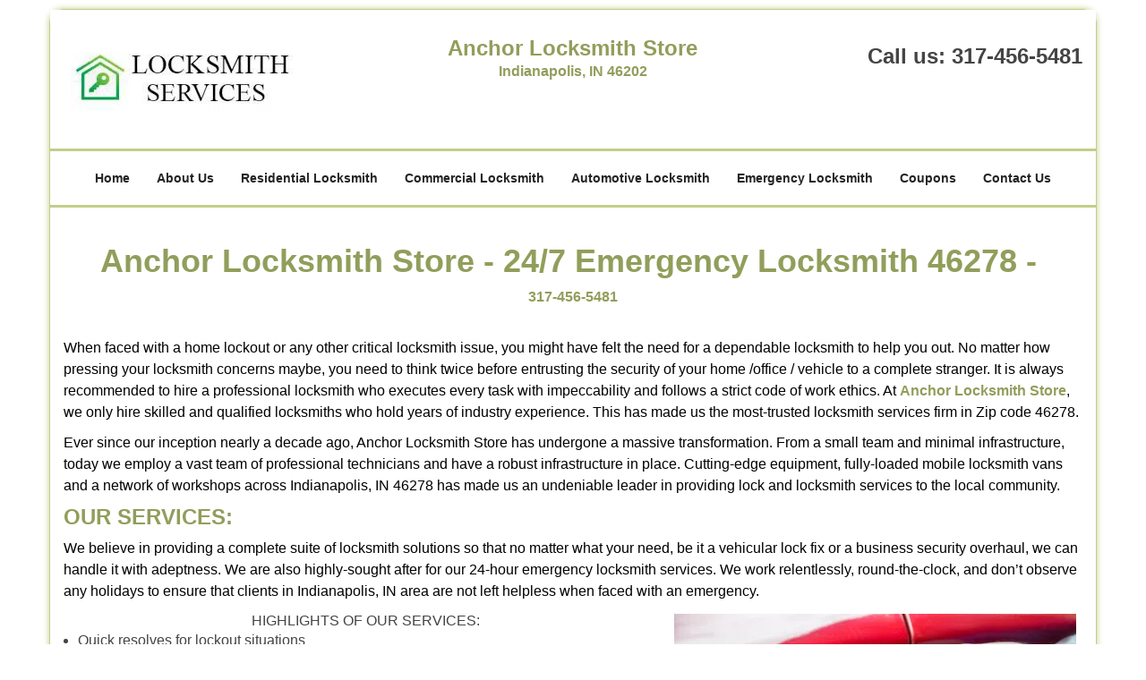

--- FILE ---
content_type: text/html
request_url: https://indianapolis.anchor-locksmith-store.com/24-7-emergency-locksmith-46278.html
body_size: 4360
content:
<!DOCTYPE html><html lang="en"><head><meta charset="utf-8"><meta name="viewport" content="width=device-width, initial-scale=1"> <meta name="keywords" content="locksmith, locks, keys, home"/> <meta name="description" content="24 7 emergency locksmith 46278 When faced with a home lockout or any other critical locksmith issue, you might have felt the need for a dependable loc"/> <meta name="og:keywords" content="locksmith, locks, keys, home"/><meta name="og:description" content="24 7 emergency locksmith 46278 When faced with a home lockout or any other critical locksmith issue, you might have felt the need for a dependable loc"/><meta name="og:title" content="Anchor Locksmith Store | 24/7 Emergency Locksmith 46278 | 317-456-5481"/><meta name="og:url" content="https://indianapolisanchor-locksmith-store.com/24-7-emergency-locksmith-46278.html"/><meta name="og:image" content="https://anchor-locksmith-store.com/userfiles/Template-L-17/images/Template-L-17-68-11-Mod/logo-68-11-Mod.webp"/><meta name="twitter:keywords" content="locksmith, locks, keys, home"/><meta name="twitter:description" content="24 7 emergency locksmith 46278 When faced with a home lockout or any other critical locksmith issue, you might have felt the need for a dependable loc"/><meta name="twitter:site" content="anchor-locksmith-store"/><meta name="twitter:title" content="Anchor Locksmith Store | 24/7 Emergency Locksmith 46278 | 317-456-5481"/><meta name="twitter:url" content="https://indianapolisanchor-locksmith-store.com/24-7-emergency-locksmith-46278.html"/><meta name="twitter:image" content="https://anchor-locksmith-store.com/userfiles/Template-L-17/images/Template-L-17-68-11-Mod/logo-68-11-Mod.webp"/><meta name="twitter:card" content="summery"/><title>Anchor Locksmith Store|24/7 Emergency Locksmith 46278|317-4</title> <link rel="canonical" href="https://indianapolis.anchor-locksmith-store.com/24-7-emergency-locksmith-46278.html"> <link rel="icon" href="/userfiles/Template-L-17/images/Template-L-17-68-11-Mod/logo-68-11-Mod.jpg?alt=Anchor%20Locksmith%20Store%20Indianapolis,%20IN%20317-456-5481&amp;link=1" type="image/png"> <link rel="preconnect" href="https://fonts.gstatic.com" crossorigin> <link rel="preload" href="fonts/fontawesome-webfont.woff2?v=4.3.0" as="font" type="font/woff2" crossorigin> <link href="https://fonts.googleapis.com/css?family=Open+Sans:800,700,600,400,300&amp;display=swap"><link href="https://fonts.googleapis.com/css?family=Roboto:800,700,600,400,300&amp;display=swap"> <link rel="stylesheet" href="/css/bootstrap.min.css"> <link rel="stylesheet" href="/css/style.min.css"> <link media="print" onload="this.media='all'" href="/css/custom.24-7-emergency-locksmith-46278.css" rel="stylesheet"/><!--[if lte IE 8]><script src="/scripts/respond-1.1.0.min.js"></script><![endif]--> <!--[if lt IE 9]><script src="/scripts/html5shiv.js"></script><![endif]--> <script type="text/javascript">document.cookie='resolution='+Math.max(screen.width,screen.height)+("devicePixelRatio"in window?","+devicePixelRatio:",1")+'; path=/';</script><script defer type="application/ld+json">{
    "@context": "https://schema.org",
    "@type": "https://indianapolis.anchor-locksmith-store.com/#localbusiness",
    "name": "Anchor Locksmith Store",
    "url": "https://indianapolis.anchor-locksmith-store.com",
    "logo": "https://anchor-locksmith-store.com/userfiles/Template-L-17/images/Template-L-17-68-11-Mod/logo-68-11-Mod.webp",
    "img": "https://anchor-locksmith-store.com/userfiles/Template-L-17/images/TEMPLATE-L-17-68-6-mod/zip-01.webp",
    "description": "24 7 emergency locksmith 46278 When faced with a home lockout or any other critical locksmith issue, you might have felt the need for a dependable loc",
    "telephone": "317-456-5481",
    "address": {
        "@type": "PostalAddress",
        "streetAddress": "601 W 11th St Suite: A-2",
        "addressLocality": "Indianapolis",
        "addressRegion": "IN",
        "postalCode": "46202",
        "addressCountry": "US"
    },
    "openingHoursSpecification": [
        {
            "@type": "OpeningHoursSpecification",
            "dayOfWeek": [
                "Mon",
                "Tue",
                "Wed",
                "Thu",
                "Fri",
                "Sat",
                "Sun"
            ],
            "opens": "00:00",
            "closes": "23:59"
        }
    ],
    "paymentAccepted": [
        "Cash",
        "Credit Card"
    ],
    "currenciesAccepted": "USD",
    "sameAs": [
        "https://www.facebook.com/pages/Anchor-Locksmith-Store-Indianapolis/1669525183285051"
    ],
    "areaServed": [
        {
            "@type": "City",
            "name": "Indianapolis"
        }
    ],
    "services": {
        "serviceType": [
            "Residential Locksmith Services",
            "Commercial Locksmith Services",
            "Emergency Locksmith Services",
            "Automotive Locksmith Services"
        ]
    }
}</script></head> <body><div id="body-container" class="container"> <section id="header"><div class="wrapper-class"> <div class="row"><div class="logo col-sm-4"> <a href="/"><picture class="lazily-loaded-picture"><source srcset="" data-placeholder-srcset="" data-srcset="/userfiles/Template-L-17/images/Template-L-17-68-11-Mod/logo-68-11-Mod.webp" type="image/webp" class="lazy-source"><img data-get-size="1" width="250" height="90" src="" data-placeholder-srcset="" class="lazy-img" data-src="/userfiles/Template-L-17/images/Template-L-17-68-11-Mod/logo-68-11-Mod.webp" alt="Anchor Locksmith Store" data-link="1"></picture></a></div> <div class="header-info col-sm-4 text-center"><span class="h1">Anchor Locksmith Store</span> <p>Indianapolis, IN 46202</p></div> <div class="header-contact col-sm-4"><p>Call us: <a href="tel:317-456-5481">317-456-5481</a></p></div></div></div></section> <div id="main-navigation"><div class="wrapper-class"> <div class="row"><div class="col-sm-12 navigation text-center"> <nav class="navbar navbar-default"><button type="button" class="navbar-toggle collapsed" data-toggle="collapse" data-target="#fixed-collapse-navbar"> <span class="sr-only">Toggle navigation</span> <span class="icon-bar"></span> <span class="icon-bar"></span> <span class="icon-bar"></span></button> <div class="collapse navbar-collapse nav-collapse" id="fixed-collapse-navbar"><ul class="nav navbar-nav"> <li class=""><a href="/">Home</a></li> <li class=""><a href="/about-us-locksmith-service.html">About Us</a></li> <li class=""><a href="/residential-locksmith.html">Residential Locksmith</a></li> <li class=""><a href="/commercial-locksmith.html">Commercial Locksmith</a></li> <li class=""><a href="/automotive-locksmith.html">Automotive Locksmith</a></li> <li class=""><a href="/emergency-locksmith.html">Emergency Locksmith</a></li> <li class=""><a href="/coupons-locksmith-service.html">Coupons</a></li> <li class=""><a href="/contact-us-locksmith-service.html">Contact Us</a></li></ul></div></nav></div></div></div></div> <section id="content"><div class="wrapper-class"> <div class="row"><div class="col-sm-12"> <div class="row"><div class="main-content col-sm-12"> <h1 class="in0">Anchor Locksmith Store - 24/7 Emergency Locksmith 46278 - </h1><div class="in1" class="default-h1 old-h1"><strong><a href="tel:317-456-5481">317-456-5481</a></strong></div> <p> </p> <p>When faced with a home lockout or any other critical locksmith issue, you might have felt the need for a dependable locksmith to help you out. No matter how pressing your locksmith concerns maybe, you need to think twice before entrusting the security of your home /office / vehicle to a complete stranger. It is always recommended to hire a professional locksmith who executes every task with impeccability and follows a strict code of work ethics. At <strong><a href="/">Anchor Locksmith Store</a></strong>, we only hire skilled and qualified locksmiths who hold years of industry experience. This has made us the most-trusted locksmith services firm in Zip code 46278.</p> <p>Ever since our inception nearly a decade ago, Anchor Locksmith Store has undergone a massive transformation. From a small team and minimal infrastructure, today we employ a vast team of professional technicians and have a robust infrastructure in place. Cutting-edge equipment, fully-loaded mobile locksmith vans and a network of workshops across Indianapolis, IN 46278 has made us an undeniable leader in providing lock and locksmith services to the local community.</p> <h2 class="default-h3 old-h3">OUR SERVICES:</h2> <p>We believe in providing a complete suite of locksmith solutions so that no matter what your need, be it a vehicular lock fix or a business security overhaul, we can handle it with adeptness. We are also highly-sought after for our 24-hour emergency locksmith services. We work relentlessly, round-the-clock, and don’t observe any holidays to ensure that clients in Indianapolis, IN area are not left helpless when faced with an emergency.</p> <div class="in1">HIGHLIGHTS OF OUR SERVICES:<picture class="lazily-loaded-picture"><source srcset="" data-placeholder-srcset="" data-srcset="/userfiles/Template-L-17/images/TEMPLATE-L-17-68-6-mod/zip-01.webp" type="image/webp" class="lazy-source"><img alt="Anchor Locksmith Store Indianapolis, IN 317-456-5481" width="449px" height="300px" src="" data-placeholder-srcset="" class="lazy-img in3" data-src="/userfiles/Template-L-17/images/TEMPLATE-L-17-68-6-mod/zip-01.webp" title="Anchor Locksmith Store Indianapolis, IN 317-456-5481"></picture></div> <ul> <li>Quick resolves for lockout situations</li> <li>Full-premise lock change</li> <li>New and advanced lock installation</li> <li>Tenant eviction services</li> <li>Spare key provision</li> <li>Laser car keys</li> <li>Key fob replacement</li> <li>Master key systems for homes/offices</li> <li>Ignition switch/cylinder replacement</li> <li>High-security locking solutions</li> <li>Expert security advice</li> <li>Trunk unlock service</li> <li>Push bars, panic locks installation</li></ul> <p>Thanks to our expansive list of services, we’ve become the one-stop solution for a broad range of locksmith needs in Zip code 46278. We continually strive to provide our clients enhanced customer service by upgrading our products and services to transcend industry standards. This ensures that every time customers call in with a lock and key problem, they can be assured of the best service quality available in the entire Indianapolis, IN area.</p> <p>Unlike other firms that charge heftily for locksmith services, we, at Anchor Locksmith Store, put customer satisfaction above monetary perks and provide our services at an affordable cost. So, if you require a reliable locksmith who provides excellent service without burning a hole in your pockets, you know where to look. Dial <strong><a href="tel:317-456-5481">317-456-5481</a></strong> and hire a locksmith in Indianapolis, IN 46278 today!</p></div></div></div></div></div></section> <section id="footer" class="mobile-pb80"><div class="wrapper-class"> <div class="row"><div class="col-sm-12 text-center footer_text"> <div itemscope=""><div class="cardtitle in4"><span class="in5"><span class="in6">Anchor Locksmith Store</span></span></div> <p class="in7"><span class="in5">Anchor Locksmith Store | Hours: <time datetime="Mo-Su" itemprop="openingHours">Monday through Sunday, All day </time>[ </span><a href="https://map.google.com" itemprop="maps" target="_blank" rel="noreferrer"><span class="in5">map &amp; reviews </span></a><span class="in5">]<br>Phone:</span><a href="tel:317-456-5481"><span class="in5">317-456-5481</span></a><span class="in5">| </span><a href="https://indianapolis.anchor-locksmith-store.com" itemprop="url"><span class="in5">https://indianapolis.anchor-locksmith-store.com</span></a></p> <div itemprop="address" itemscope="" class="in14"><span class="in5">Indianapolis, IN 46202 (Dispatch Location)</span></div></div> <p class="in7"><a href="/"><span class="in5">Home</span></a><span class="in5">| </span><a href="/residential-locksmith.html"><span class="in5">Residential</span></a><span class="in5"> |</span><a href="/commercial-locksmith.html"><span class="in5">Commercial</span></a><span class="in5"> |</span><a href="/automotive-locksmith.html"><span class="in5">Automotive</span></a><span class="in5"> |</span><a href="/emergency-locksmith.html"><span class="in5">Emergency</span></a><span class="in5"> |</span><a href="/coupons-locksmith-service.html"><span class="in5">Coupons</span></a><span class="in5">|</span><a href="/contact-us-locksmith-service.html"><span class="in5">Contact Us</span></a></p> <p class="in7"><a href="/locksmith-terms-and-conditions.html"><span class="in5">Terms &amp; Conditions</span></a><span class="in5">|</span><a href="/locksmith-price-list.html"><span class="in5">Price List</span></a><span class="in5">|</span><a href="/site-map.html"><span class="in5">Site-Map</span></a></p> <p class="in36"><span class="in5">Copyright <strong>©</strong> Anchor Locksmith Store 2016 - 2026. All rights reserved</span></p></div></div></div></section></div> <a id="back-to-top" href="#header" class="text-center" aria-label="back to top"><i class="fa fa-arrow-up"></i><span class="d-none">top</span></a> <div class="call-support show-mobile"><a href="tel:+13174565481" class="btn"><i class="fa fa-phone"></i> Call</a></div> <style type="text/css"></style> <script defer type="text/javascript" src="/scripts/jquery-1.12.4.min.js"></script> <script defer type="text/javascript" src="/scripts/wow.js"></script> <script defer type="text/javascript" src="/scripts/bootstrap.min.js"></script> <script defer type="text/javascript" src="/scripts/owl.carousel.js"></script> <script defer type="text/javascript" src="/scripts/jquery.prettyPhoto.js"></script> <script defer type="text/javascript" src="/scripts/waypoints.js"></script> <script defer type="text/javascript" src="/scripts/jquery.nivo.slider.js"></script> <script defer type="text/javascript" src="/scripts/jquery.validate.js"></script> <script defer type="text/javascript" src="/scripts/custom.js"></script><iframe class="fb-frame" src="https://www.facebook.com/plugins/share_button.php?href=https%3A%2F%2Fwww.facebook.com%2Fpages%2FAnchor-Locksmith-Store-Indianapolis%2F1669525183285051&layout&size&width=0&height=0&appId" width="0" height="0" scrolling="no" frameborder="0" allowfullscreen="true" target="_top" allow="autoplay; clipboard-write; encrypted-media; picture-in-picture"></iframe><script defer type="text/javascript" src="/scripts/24-7-emergency-locksmith-46278.js"></script></body></html>